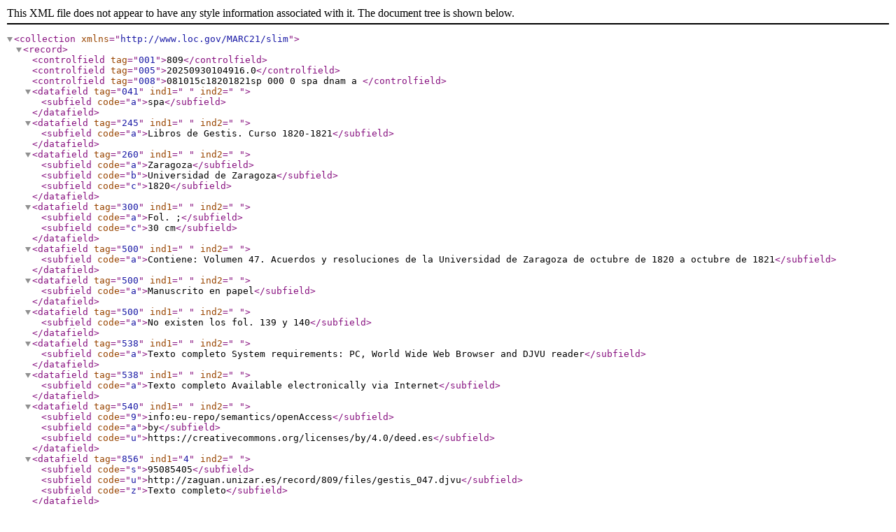

--- FILE ---
content_type: text/xml
request_url: https://zaguan.unizar.es/record/809/export/xm?ln=en
body_size: 2587
content:
<?xml version="1.0" encoding="UTF-8"?>
<collection xmlns="http://www.loc.gov/MARC21/slim">
<record>
  <controlfield tag="001">809</controlfield>
  <controlfield tag="005">20250930104916.0</controlfield>
  <controlfield tag="008">081015c18201821sp            000 0 spa dnam a </controlfield>
  <datafield tag="041" ind1=" " ind2=" ">
    <subfield code="a">spa</subfield>
  </datafield>
  <datafield tag="245" ind1=" " ind2=" ">
    <subfield code="a">Libros de Gestis. Curso 1820-1821</subfield>
  </datafield>
  <datafield tag="260" ind1=" " ind2=" ">
    <subfield code="a">Zaragoza</subfield>
    <subfield code="b">Universidad de Zaragoza</subfield>
    <subfield code="c">1820</subfield>
  </datafield>
  <datafield tag="300" ind1=" " ind2=" ">
    <subfield code="a">Fol. ;</subfield>
    <subfield code="c">30 cm</subfield>
  </datafield>
  <datafield tag="500" ind1=" " ind2=" ">
    <subfield code="a">Contiene: Volumen 47. Acuerdos y resoluciones de la Universidad de Zaragoza de octubre de 1820 a octubre de 1821</subfield>
  </datafield>
  <datafield tag="500" ind1=" " ind2=" ">
    <subfield code="a">Manuscrito en papel</subfield>
  </datafield>
  <datafield tag="500" ind1=" " ind2=" ">
    <subfield code="a">No existen los fol. 139 y 140</subfield>
  </datafield>
  <datafield tag="538" ind1=" " ind2=" ">
    <subfield code="a">Texto completo System requirements: PC, World Wide Web Browser and DJVU reader</subfield>
  </datafield>
  <datafield tag="538" ind1=" " ind2=" ">
    <subfield code="a">Texto completo Available electronically via Internet</subfield>
  </datafield>
  <datafield tag="540" ind1=" " ind2=" ">
    <subfield code="9">info:eu-repo/semantics/openAccess</subfield>
    <subfield code="a">by</subfield>
    <subfield code="u">https://creativecommons.org/licenses/by/4.0/deed.es</subfield>
  </datafield>
  <datafield tag="856" ind1="4" ind2=" ">
    <subfield code="s">95085405</subfield>
    <subfield code="u">http://zaguan.unizar.es/record/809/files/gestis_047.djvu</subfield>
    <subfield code="z">Texto completo</subfield>
  </datafield>
  <datafield tag="907" ind1=" " ind2=" ">
    <subfield code="a">.b1521748</subfield>
  </datafield>
  <datafield tag="909" ind1="C" ind2="O">
    <subfield code="o">oai:zaguan.unizar.es:809</subfield>
    <subfield code="p">fondo-historico</subfield>
    <subfield code="p">driver</subfield>
  </datafield>
  <datafield tag="980" ind1=" " ind2=" ">
    <subfield code="a">FH</subfield>
    <subfield code="b">gestis</subfield>
  </datafield>
</record>
</collection>